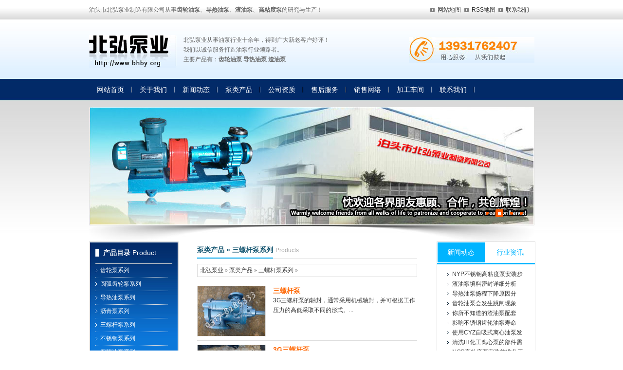

--- FILE ---
content_type: text/html
request_url: http://www.bhby.org/lgbxl/
body_size: 4282
content:
<!DOCTYPE html PUBLIC "-//W3C//DTD XHTML 1.0 Transitional//EN" "http://www.w3.org/TR/xhtml1/DTD/xhtml1-transitional.dtd">
<html xmlns="http://www.w3.org/1999/xhtml">
<head>
<meta http-equiv="Content-Type" content="text/html; charset=utf-8" />
<title>三螺杆泵,3G螺杆泵,保温三螺杆泵_泊头市北弘泵业制造有限公司</title>
<meta name="keywords" content="三螺杆泵,3G螺杆泵,保温三螺杆泵" />
<meta name="description" content="三螺杆泵,3G螺杆泵,保温三螺杆泵,我们专业生产,三螺杆泵价格优惠." />
<link href="/templets/style/css.css" rel="stylesheet" media="screen" type="text/css" />
</head>
<body>
<div class="head">
<ul class="top bk"><ol>泊头市北弘泵业制造有限公司从事<b>齿轮油泵</b>、<b>导热油泵</b>、<b>渣油泵</b>、<b>高粘度泵</b>的研究与生产！</ol><li><a href="/data/sitemap.html">网站地图</a><a href="/data/rssmap.html">RSS地图</a><a href="/contact.html">联系我们</a></li></ul>
<ul class="logo bk"><ol class="logo1"><a href="http://www.bhby.org">泊头市北弘泵业制造有限公司</a></ol><li>北弘泵业从事油泵行业十余年，得到广大新老客户好评！<br />
我们以诚信服务打造油泵行业领路者。<br />
主要产品有：<b>齿轮油泵</b> <b>导热油泵</b> <b>渣油泵</b></li></ul>
<ul class="webdh bk"><h2><a href='/' title="网站首页">网站首页</a></h2><h2><a href='/about.html'  rel='dropmenu1' title="关于我们">关于我们</a></h2><h2><a href='/news/index.html'  rel='dropmenu2' title="新闻动态">新闻动态</a></h2><h2><a href='/html/index.html'  rel='dropmenu3' title="泵类产品">泵类产品</a></h2><h2><a href='/gosizizhi.html'  title="公司资质">公司资质</a></h2><h2><a href='/service.html'  title="售后服务">售后服务</a></h2><h2><a href='/sales.html'  title="销售网络">销售网络</a></h2><h2><a href='/chejian.html'  title="加工车间">加工车间</a></h2><h2><a href='/contact.html'  title="联系我们">联系我们</a></h2></ul>
</div>
<div class="flash">
    <li class="banner">
      <div class="actives">
        <div class="tab" id="tab">
          <div class="hide" id="tab0"><img src="/images/img0.jpg"></div>
          <div class="hide" id="tab1"><img src="/images/img1.jpg"></div>
          <div class="hide" id="tab2"><img src="/images/img2.jpg"></div>
          <div class="show" id="tab3"><img src="/images/img3.jpg"></div>
        </div>
        <div class="tab_btns" id="tab_btns"><a href="#"> </a><a href="#"> </a><a href="#"> </a><a href="#" class="on"> </a></div>
      </div>
    </li>
</div>
<p class="flasha"></p>
<div class="bk content">
<div id="contentl">
<ul class="cpdh"><dl><ol><b>产品目录</b> Product</ol><li>
<h3><a href='/clbxl/' title="齿轮泵系列"> 齿轮泵系列</a></h3>

<h3><a href='/yhbxl/' title="圆弧齿轮泵系列"> 圆弧齿轮泵系列</a></h3>

<h3><a href='/gwybxl/' title="导热油泵系列"> 导热油泵系列</a></h3>

<h3><a href='/liqingbeng/' title="沥青泵系列"> 沥青泵系列</a></h3>

<h3><a href='/lgbxl/' title="三螺杆泵系列"> 三螺杆泵系列</a></h3>

<h3><a href='/bxgbxl/' title="不锈钢泵系列"> 不锈钢泵系列</a></h3>

<h3><a href='/lcb/' title="罗茨油泵系列"> 罗茨油泵系列</a></h3>

<h3><a href='/zzbxl/' title="高粘度泵系列"> 高粘度泵系列</a></h3>

<h3><a href='/lxbxl/' title="离心泵系列"> 离心泵系列</a></h3>

<h3><a href='/bwbxl/' title="保温泵系列"> 保温泵系列</a></h3>

<h3><a href='/cybxl/' title="稠油泵系列"> 稠油泵系列</a></h3>

<h3><a href='/ypb/' title="YPB滑片泵"> YPB滑片泵</a></h3>

<h3><a href='/html/zyb/' title="渣油泵系列"> 渣油泵系列</a></h3>
</li></dl></ul>
<div class="cjnews"><ul><ol class="bt"><b>北弘产品</b>Hot Products</ol><li>
<a href="/zzbxl/307.html" title="内环式高粘度泵">内环式高粘度泵</a>
<a href="/yhbxl/lhclb.html" title="YCB圆弧齿轮泵">YCB圆弧齿轮泵</a>
<a href="/liqingbeng/yhlqb.html" title="圆弧保温沥青泵">圆弧保温沥青泵</a>
<a href="/clbxl/kcb.html" title="KCB齿轮泵">KCB齿轮泵</a>
<a href="/zzbxl/303.html" title="NYP高粘度泵">NYP高粘度泵</a>

</li></ul></div>
<div class="cjnews"><ul><ol class="bt"><b>油泵产品</b>Recommended</ol><li>
<a href="/clbxl/zyb.html" title="ZYB硬齿面渣油泵">ZYB硬齿面渣油泵</a>
<a href="/gwybxl/ry.html" title="RY风冷式热油泵">RY风冷式热油泵</a>
<a href="/gwybxl/rydryb.html" title="RY导热油泵">RY导热油泵</a>
<a href="/lgbxl/3g.html" title="3G三螺杆泵">3G三螺杆泵</a>
<a href="/bxgbxl/yhb.html" title="不锈钢圆弧齿轮泵">不锈钢圆弧齿轮泵</a>

</li></ul></div>
</div>
<div id="contentn">
<span class="nbt"><b>泵类产品 » 三螺杆泵系列</b>Products</span>
<span class="dqwz"><a href='http://www.bhby.org/'>北弘泵业</a> » <a href='/html/index.html'>泵类产品</a> » <a href='/lgbxl/index.html'>三螺杆泵系列</a> » </span>
<div id="nr-cp">
<ul><a href='/lgbxl/lgb.html'><img src='/uploads/allimg/130507/2-13050H100510-L.jpg' title='三螺杆泵'/></a>
<dd><a href="/lgbxl/lgb.html" class="title">三螺杆泵</a></dd>
<dl>3G三螺杆泵的轴封，通常采用机械轴封，并可根据工作压力的高低采取不同的形式。...</dl>
</ul><ul><a href='/lgbxl/3g.html'><img src='/uploads/allimg/130507/2-13050H234450-L.jpg' title='<b>3G三螺杆泵</b>'/></a>
<dd><a href="/lgbxl/3g.html" class="title"><b>3G三螺杆泵</b></a></dd>
<dl>3G三螺杆泵用来输送温度≦150℃，粘度3-760cst,不含固体颗粒，无腐蚀性，具有润滑性能的介质。...</dl>
</ul><ul><a href='/lgbxl/3lgb.html'><img src='/uploads/allimg/130507/2-13050H043240-L.jpg' title='小流量三螺杆泵'/></a>
<dd><a href="/lgbxl/3lgb.html" class="title">小流量三螺杆泵</a></dd>
<dl>为小流量三螺杆泵,电机及管路系统的安全,中等流量以上的螺杆泵均带有安全阀,当压力超过安全阀的设定压力时,高压油将回...</dl>
</ul><ul><a href='/lgbxl/ls.html'><img src='/uploads/allimg/130507/2-13050H116380-L.jpg' title='立式三螺杆泵'/></a>
<dd><a href="/lgbxl/ls.html" class="title">立式三螺杆泵</a></dd>
<dl>立式螺杆泵具有运转平稳，噪音低，寿命长，效率高的特点。温度：环境温度为50℃，使用温度80℃。轴封：3GCL型立式螺杆泵...</dl>
</ul><ul><a href='/lgbxl/3gbw.html'><img src='/uploads/allimg/130507/2-13050H126260-L.jpg' title='3GBW保温三螺杆泵'/></a>
<dd><a href="/lgbxl/3gbw.html" class="title">3GBW保温三螺杆泵</a></dd>
<dl>保温三螺杆泵是转子式容积泵,它是利用螺杆啮合原理,依靠旋转的螺杆在泵套内相互啮合,把被输送的介质封闭在啮合腔内,沿...</dl>
</ul>
<div id="page"><li>共1页5条记录</li>
</div>
</div>
</div>
<div id="contenty">
<div class="hynews"><ul><li id="one1" onMouseOver="setTab('one',1,2)"  class="hover">新闻动态</li><li id="one2" onMouseOver="setTab('one',2,2)" >行业资讯</li></ul>
<p id="hf_one_1" class="hover">
<a href='/xinwen/1090.html' title="NYP不锈钢高粘度泵安装步骤顺序">NYP不锈钢高粘度泵安装步</a>
<a href='/wenzhang/1089.html' title="渣油泵填料密封详细分析">渣油泵填料密封详细分析</a>
<a href='/wenti/1088.html' title="导热油泵扬程下降原因分析？">导热油泵扬程下降原因分</a>
<a href='/zhishi/1087.html' title="齿轮油泵会发生跳闸现象？">齿轮油泵会发生跳闸现象</a>
<a href='/dongtai/1086.html' title="你所不知道的渣油泵配套齿轮加工流程？">你所不知道的渣油泵配套</a>
<a href='/dongtai/1085.html' title="影响不锈钢齿轮油泵寿命的原因有哪些">影响不锈钢齿轮油泵寿命</a>
<a href='/dongtai/1084.html' title="使用CYZ自吸式离心油泵发生气蚀怎么解决">使用CYZ自吸式离心油泵发</a>
<a href='/xinwen/1083.html' title="清洗IH化工离心泵的部件需要注意什么?">清洗IH化工离心泵的部件需</a>
<a href='/dongtai/1082.html' title="NCB高粘度泵安装前准备工作">NCB高粘度泵安装前准备工</a>
<a href='/xinwen/1081.html' title="内啮合高粘度泵特点及工作原理">内啮合高粘度泵特点及工</a>

<span><a href="/news.html">更多资讯</a></span></p>
<p id="hf_one_2" style="display:none">
<a href='/xinwen/1090.html' title="NYP不锈钢高粘度泵安装步骤顺序">NYP不锈钢高粘度泵安装步</a>
<a href='/xinwen/1083.html' title="清洗IH化工离心泵的部件需要注意什么?">清洗IH化工离心泵的部件需</a>
<a href='/xinwen/1081.html' title="内啮合高粘度泵特点及工作原理">内啮合高粘度泵特点及工</a>
<a href='/xinwen/1080.html' title="如何正确的使用渣油泵以及延长使用寿命">如何正确的使用渣油泵以</a>
<a href='/xinwen/1079.html' title="RY导热油泵安装条件">RY导热油泵安装条件</a>
<a href='/xinwen/1075.html' title="KCB齿轮油泵多功能使用">KCB齿轮油泵多功能使用</a>
<a href='/xinwen/1070.html' title="齿轮油泵机械密封使用寿命">齿轮油泵机械密封使用寿</a>
<a href='/xinwen/1069.html' title="渣油泵抽油不良状况的修行排除">渣油泵抽油不良状况的修</a>
<a href='/xinwen/1066.html' title="磁力齿轮油泵可以空转吗">磁力齿轮油泵可以空转吗</a>
<a href='/xinwen/1065.html' title="运行中的磁力渣油泵突然停电怎么办?">运行中的磁力渣油泵突然</a>

<span ><a href="/hynews/">更多资讯</a></span></p>
</div>
<ul class="nlx">
  <b>13931762407</b><br />
<p>0317-8356252<br />
75709797@qq.com</p>
</ul>
</div>
</div>
<div class="foot bk">
<ul class="footlm"><a href='/' title="网站首页">网站首页</a>
 | <a href='/about.html'  rel='dropmenu1' title="关于我们">关于我们</a> | <a href='/news/index.html'  rel='dropmenu2' title="新闻动态">新闻动态</a> | <a href='/html/index.html'  rel='dropmenu3' title="泵类产品">泵类产品</a> | <a href='/gosizizhi.html'  title="公司资质">公司资质</a> | <a href='/service.html'  title="售后服务">售后服务</a> | <a href='/sales.html'  title="销售网络">销售网络</a> | <a href='/chejian.html'  title="加工车间">加工车间</a> | <a href='/contact.html'  title="联系我们">联系我们</a></ul>
<ul class="link">
  北弘产品：齿轮油泵　导热油泵　ZYB渣油泵　罗茨油泵
</ul>
<ul class="footlx"><ol>地址：河北省泊头市洼里王镇左桥村 电话：0317-8285333手机：13931762407　<br />
Copyright © 2012-2022 bhby.org. 泊头市北弘泵业制造有限公司 版权所有</ol><li><!--<a target="_blank" href="http://wpa.qq.com/msgrd?v=3&uin=125854791&site=qq&menu=yes"><img border="0" src="http://wpa.qq.com/pa?p=2:125854791:44" alt="点击这里给我发消息" title="点击这里给我发消息"></a>--></li></ul></div>

<SCRIPT LANGUAGE="JavaScript" src=http://float2006.tq.cn/floatcard?adminid=8997914&sort=0 ></SCRIPT>
</body>
</html>
<script src="/images/flash.js"></script>
<script src="/images/pc.js"></script>
<script>
//banner
var g_startTime = new Date(), g_timePoints= new Array(4);

$(window).load(function(){
	g_timePoints[0]=new Date()-g_startTime;
	speed_log(7815,1,g_timePoints);
    index_fun();
	jQuery.ajaxSetup({cache:true});
	jQuery.getScript('/images/ping.js',function(){if(typeof(pgvMain) == 'function'){pgvMain();}});		
	jQuery.ajaxSetup({cache:false});
})
//标签
function setTab(name,cursel,n){
for(i=1;i<=n;i++){
  var menu=document.getElementById(name+i);
  var con=document.getElementById("hf_"+name+"_"+i);
  menu.className=i==cursel?"hover":"";
  con.style.display=i==cursel?"block":"none";
}
}
</script>

--- FILE ---
content_type: text/css
request_url: http://www.bhby.org/templets/style/css.css
body_size: 6184
content:
@charset "utf-8";
/* CSS Document */
* {
	padding:0;
	margin:0;
}
body, td, th {
	font-size: 12px;
	color: #666666;
	font-family: Arial, Helvetica, sans-serif;
	line-height: 20px;
}
body {
	background-image: url(/images/i_02.jpg);
	background-repeat: repeat-x;
}
ul, ol, li {
	list-style-image: none;
	list-style-type: none;
	float: left;
}
img {
	border:0;
}
.bk{
	clear: both;
	float: none;
	margin-right: auto;
	margin-left: auto;
}
#xx-cpnr table,#nr-jj table{
	width:100%;
	bordercolordark:#fff;
	background-color: #ccc;
}
#xx-cpnr tr,#nr-jj tr{
	background-color: #fff;
}
#xx-cpnr td,#nr-jj td{
	text-align: center;
	width: 5%;
}
.head{
	width: 100%; 
	height: auto;
}
.top{
	height: 40px;
	width: 915px;
	line-height: 40px;
}
.top ol{
	clear: left;
	float: left;
	height: 40px;
	width: 701px;
}
.top li{
	clear: none;
	float: left;
	height: 40px;
	width: 214px;
}
.top ol a{
	color: #333333;
	text-decoration: none;
}
.top li a{
	color: #333333;
	text-decoration: none;
	background-image: url(/images/i_04.jpg);
	background-repeat: no-repeat;
	background-position: left center;
	width: 70px;
	line-height: 40px;
	clear: none;
	float: left;
	height: 40px;
	text-indent: 15px;
}
.top a:hover{
	color: #FF6600;
}
.logo{
	height: 90px;
	width: 915px;
	margin-top: 32px;
}
.logo1{
	height: 67px;
	width: 179px;
	background-image: url(/images/i_08.jpg);
	background-repeat: no-repeat;
	background-position: center center;
	margin-right: 15px;
}
.logo1 h1,.logo1 a{
	font-size: 12px;
	font-weight: normal;
	text-decoration: none;
	clear: left;
	float: left;
	height: 67px;
	width: 179px;
	text-indent: -5000px;
}
.logo1 h1 a{
	clear: left;
	float: left;
	height: 67px;
	width: 179px;
}
.logo li{
	line-height: 20px;
	background-image: url(/images/i_11.jpg);
	background-repeat: no-repeat;
	background-position: right center;
	clear: none;
	float: left;
	height: auto;
	width: 721px;
}
.logo li a{
	color: #333333;
	text-decoration: none;
}
.logo li a:hover{
	color: #FF6600;
}
.webdh{
	height: 44px;
	width: 915px;

}
.webdh h2{
	font-weight: normal;
	color: #333333;
	text-decoration: none;
	clear: none;
	float: left;
	line-height: 44px;
}
.webdh a{
	clear: none;
	float: left;
	height: 44px;
	width: 88px;
	font-size: 14px;
	line-height: 44px;
	color: #FFFFFF;
	text-decoration: none;
	background-image: url(/images/dh.jpg);
	background-repeat: no-repeat;
	background-position: right center;
	text-align: center;
}
.webdh a:hover{
	text-decoration: underline;
}
.flash{
	clear: both;
	float: none;
	height: 244px;
	width: 915px;
	margin-right: auto;
	margin-left: auto;
	margin-top: 13px;
}.banner{
	clear: left;
	float: left;
	height: 244px;
	width: 915px;
}
.actives {
	overflow:hidden;
	height: 244px;
	width: 915px;
	position:relative;
	display: inherit;
	clear: both;
	float: none;
	margin-right: auto;
	margin-left: auto;
	background-color: #FFFFFF;
}
.actives .tab {
	overflow:hidden;
	height: 244px;
	width: 915px;
	color:#333
}
.actives .tab .lb {
	overflow:hidden;
	height: 244px;
	width: 915px;
	position:relative
}
.actives .tab img {
	height: 244px;
	width: 915px;
}

.actives .tab_btns {
	z-index:1;
	bottom:13px;
	position:absolute;
	right:10px;
}
.actives .tab_btns a {
	background:url(/images/tab_btns.gif) no-repeat;
	float:left;
	width:10px;
	text-decoration:none;
	padding-right:10px
}
.actives .tab_btns a.on {
	background:url(/images/tab_btns_on.gif) no-repeat;
	float:left;
	width:20px;
	text-decoration:none
}
.hide {
	display:none
}
.flasha{
	background-image: url(/images/i_18.jpg);
	background-repeat: no-repeat;
	background-position: center top;
	clear: both;
	float: none;
	height: 33px;
	width: 915px;
	margin-right: auto;
	margin-left: auto;
}
.webnr{
	height: auto;
	width: 915px;
}
.webnrl{
	clear: left;
	float: left;
	height: auto;
	width: 216px;
}
.icpdh{
	clear: left;
	float: left;
	height: auto;
	width: 212px;
	padding: 1px;
	border: 1px solid #dddddd;
}
.icpdh dl{
	background-image: url(/images/i_22.jpg);
	background-repeat: repeat-x;
	background-position: left top;
	clear: left;
	float: left;
	height: auto;
	width: 212px;
	background-color: #0c78da;
}
.icpdh dl ol{
	clear: both;
	float: none;
	height: 43px;
	width: 176px;
	margin-right: auto;
	margin-left: auto;
	border-bottom-width: 1px;
	border-bottom-style: solid;
	border-bottom-color: #CCCCCC;
	background-image: url(/images/cpi.jpg);
	background-repeat: no-repeat;
	background-position: left center;
	color: #FFFFFF;
	font-size: 14px;
	line-height: 43px;
	text-indent:16px;
}
.icpdh dl li{
	font-size: 14px;
	font-weight: normal;
	color: #FFFFFF;
	clear: both;
	float: none;
	height: auto;
	width: 175px;
	margin-right: auto;
	margin-left: auto;
}
.icpdh dl li h3{
	font-size: 12px;
	color: #FFFFFF;
	font-weight: normal;
	clear: left;
	float: left;
	height: 27px;
	width: 160px;
	border-bottom-width: 1px;
	border-bottom-style: dashed;
	border-bottom-color: #dddddd;
}
.icpdh dl li a{
	color: #FFFFFF;
	text-decoration: none;
	height: 27px;
	line-height: 27px;
	background-image: url(/images/ico.png);
	background-repeat: no-repeat;
	background-position: left center;
	padding-left: 10px;
	width: 165px;
}
.ilx{
	background-image: url(/images/i_31.jpg);
	background-repeat: no-repeat;
	background-position: left top;
	clear: left;
	float: left;
	height: 84px;
	width: 216px;
	margin-top: 28px;
	padding-top: 57px;
}
.ilx b{
	font-size: 30px;
	color: #ff7000;
	line-height: 42px;
}
.ilx p{
	clear: left;
	float: left;
	height: auto;
	width: 191px;
	padding-left: 25px;
	line-height: 23px;
}
.nlx{
	background-image: url(/images/i_31.jpg);
	background-repeat: no-repeat;
	background-position: left top;
	clear: left;
	float: left;
	height: 84px;
	width: 201px;
	margin-top: 28px;
	padding-top: 57px;
}
.nlx b{
	font-size: 30px;
	color: #ff7000;
	line-height: 42px;
}
.nlx p{
	clear: left;
	float: left;
	height: auto;
	width: 191px;
	padding-left: 25px;
	line-height: 23px;
}
.search{
	clear: left;
	float: left;
	height: 139px;
	width: 212px;
	margin-top: 13px;
	padding-left: 4px;
	background-image: url(/images/i_36.jpg);
	background-repeat: no-repeat;
	background-position: left top;
}
.search form{
	clear: left;
	float: left;
	margin-top: 76px;
}
#btss{
	border: 1px solid #dddddd;
	line-height: 20px;
	height: 20px;
	padding-left: 2px;
	color: #999999;
}
.gjss{
	margin-top: 8px;
	height: 31px;
	clear: left;
	float: left;
	width: 87px;
}
.webnrr{
	height: auto;
	width: 674px;
	clear: right;
	float: right;
	margin-left: 23px;
}
.inews{
	clear: left;
	float: left;
	height: 189px;
	width: 471px;
}
.inews ul{
	clear: left;
	float: left;
	height: auto;
	width: 448px;
}
.inews ul ol{
	width: 448px;
	background-image: url(/images/bj_02.jpg);
	background-repeat: repeat-x;
	background-position: left top;
	font-size: 14px;
	line-height: 32px;
	clear: left;
	float: left;
	height: 32px;
}
.inews ul ol span{
	height: 32px;
	background-color: #d3d3d3;
	clear: none;
	float: left;
	width: 105px;
	text-align: center;
	margin-right: 2px;
}
.inews ul ol span.hover{
	background-color: #FFFFFF;
	border-top-width: 1px;
	border-right-width: 1px;
	border-left-width: 1px;
	border-top-style: solid;
	border-right-style: solid;
	border-left-style: solid;
	border-top-color: #d3d3d3;
	border-right-color: #d3d3d3;
	border-left-color: #d3d3d3;
}
.inewsnr{
	clear: left;
	float: left;
	height: auto;
	width: 448px;
	margin-top: 10px;
}
.inewsnr dt{
	line-height: 44px;
	clear: left;
	float: left;
	height: 44px;
	width: 448px;
}
.inewsnr dt a{
	font-size: 14px;
	color: #00acfe;
	text-decoration: none;
	font-weight: bold;
}
.inewsnr dt a:hover{
	text-decoration: underline;
}
.inewsnr dl{
	line-height: 18px;
	clear: left;
	float: left;
	height: auto;
	width: 448px;
}
.inewsnr p{
	line-height: 18px;
	clear: left;
	float: left;
	height: auto;
	width: 448px;
	margin-top: 10px;
	border-top-width: 1px;
	border-top-style: solid;
	border-top-color: #dddddd;
	padding-top: 10px;
}
.inewsnr p a{
	font-size: 12px;
	color: #333333;
	text-decoration: none;
}
.inewsnr p a:hover{
color: #00acfe;
	text-decoration: underline;
}
.icprm{
	clear: right;
	float: right;
	height: 155px;
	width: 200px;
	border: 1px solid #dddddd;
}
.ilb{
	clear: left;
	float: left;
	height: 37px;
	width: 676px;
	background-color: #0c78db;
}
.ilb a{
	line-height: 37px;
	color: #FFFFFF;
	text-decoration: none;
	clear: none;
	float: left;
	height: 37px;
	width: 83px;
	text-align: center;
	font-size: 12px;
}
.ilb a:hover,.ilb .hover{
	background-color: #022a67;
}
.inewslb{
	clear: left;
	float: left;
	height: 91px;
	width: 676px;
	border-top-width: 1px;
	border-top-style: solid;
	border-top-color: #dddddd;	padding-top: 18px;
}
.inewslb a{
	clear: none;
	float: left;
	height: auto;
	width: 225px;
	color: #333333;
	text-decoration: none;
	background-image: url(/images/i_23.jpg);
	background-repeat: no-repeat;
	background-position: left center;
	text-indent: 20px;
}
.inewslb a:hover{
	color: #FF3300;
}
.cpzs{
	clear: left;
	float: left;
	height: auto;
	width: 673px;
	margin-top: 10px;
}
.cpzs ul ol{
	clear: left;
	float: left;
	height: 43px;
	width: 673px;
	font-size: 14px;
	line-height: 43px;
	border-bottom-width: 1px;
	border-bottom-style: solid;
	border-bottom-color: #dddddd;
}
.cpzst b{
	clear: left;
	float: left;
	margin-right: 10px;
}
.cpzs span{
	clear: left;
	float: left;
	width: 496px;
}
.cpzs p{
	clear: none;
	float: left;
	font-size: 12px;
	margin-left: 8px;
}
.cpzs p.hover{
	color: #00acfe;
}
.icpzsnr{
	clear: left;
	float: left;
	width: 673px;
}
.icpzsnr img{
	clear: left;
	float: left;
	height: 122px;
	width: 154px;
	border: 1px solid #dddddd;
}
.icpzsnr a{
	text-align: left;
	clear: none;
	float: left;
	height: auto;
	width: 154px;
	padding-left: 11px;
	margin-top: 8px;
	color: #333333;
	text-decoration: none;
}
.icpzsnr a:hover{
	text-decoration: underline;
}
.inewsx{
	clear: left;
	float: left;
	height: 184px;
	width: 675px;
	margin-top: 15px;
}
.inewsx dl{
	padding: 1px;
	clear: left;
	float: left;
	height: 180px;
	width: 324px;
	border: 1px solid #dddddd;
	margin-right:18px;
}
.inewsx ul{
	padding: 1px;
	clear: none;
	float: left;
	height: 180px;
	width: 324px;
	border: 1px solid #dddddd;
}
.inewsx ol{
	clear: both;
	float: none;
	height: 37px;
	width: 314px;
	margin-right: auto;
	margin-left: auto;
	background-color: #0c78db;
	line-height: 37px;
	color: #FFFFFF;
	padding-left: 10px;
}
.inewsx ol p{
	clear: left;
	float: left;
	height: 37px;
	width: 270px;
}
.imore{
	margin-top: 15px;
	height: 7px;
	width: 34px;
	clear: none;
	float: left;
}
.inewsx li{
	clear: both;
	float: none;
	width: 314px;
	margin-right: auto;
	margin-left: auto;
	padding-top: 6px;
	height: auto;
	padding-bottom: 6px;
}
.inewsx li a{
	color: #333333;
	text-decoration: none;
	background-image: url(/images/i_46.jpg);
	background-repeat: no-repeat;
	background-position: 10px center;
	clear: left;
	float: left;
	height: 22px;
	width: 314px;
	text-indent: 25px;
	font-weight:normal;
}
.foot{
	height: 208px;
	width: auto;
	background-image: url(/images/i_26.jpg);
	background-repeat: repeat-x;
	background-position: left 15px;
	clear: both;
	float: none;
	margin-right: auto;
	margin-left: auto;
	padding-top: 15px;
}
.footlm{
	line-height: 40px;
	clear: both;
	float: none;
	height: 40px;
	width: 915px;
	margin-right: auto;
	margin-left: auto;
	color: #FFFFFF;
}
.footlm a{
	color: #FFFFFF;
	text-decoration: none;
}
.foot a:hover{
	text-decoration: underline;
}
.link{
	clear: both;
	float: none;
	height: 43px;
	width: 915px;
	margin-right: auto;
	margin-left: auto;
	color: #333333;
	text-decoration: none;
	line-height: 43px;
}
.link a{
	color: #333333;
	text-decoration: none;
}
.footlx{
	clear: both;
	float: none;
	height: 125px;
	width: 702px;
	margin-right: auto;
	margin-left: auto;
	background-image: url(/images/i_54.jpg);
	background-repeat: no-repeat;
	background-position: left center;
	padding-left: 203px;
}
.footlx ol{
	width: 434px;
}
.footlx ol{
	margin-top: 32px;
}
.footlx li{
	margin-top: 45px;
}

.content{
	width: 915px;
	height: auto;
}
#contentl{
	clear: left;
	float: left;
}
#contentc{
	clear: none;
	float: left;
	width: 505px;
}
#contentn{
	clear: none;
	float: left;
	width: 432px;
	margin-left: 38px;
}
#contentn-cpxx{
	clear: none;
	float: left;
	width: 669px;
	margin-left: 38px;
}
#contenty1{
	clear: none;
	float: left;
	width: 201px;
	height: auto;
	margin-left: 38px;
}
#contenty{
	float: right;
	width: 201px;
	height: auto;
	margin-left: 10px;
/*	border:#FF0000 solid 1px;*/
}
.cpdh{
	clear: left;
	float: left;
	height: auto;
	width: 180px;
	padding: 1px;
	border: 1px solid #dddddd;
}
.cpdh dl{
	background-image: url(/images/i_22.jpg);
	background-repeat: repeat-x;
	background-position: left top;
	clear: left;
	float: left;
	height: auto;
	width: 180px;
	background-color: #0c78da;
}
.cpdh dl ol{
	clear: both;
	float: none;
	height: 43px;
	width: 158px;
	margin-right: auto;
	margin-left: auto;
	border-bottom-width: 1px;
	border-bottom-style: solid;
	border-bottom-color: #CCCCCC;
	background-image: url(/images/cpi.jpg);
	background-repeat: no-repeat;
	background-position: left center;
	color: #FFFFFF;
	font-size: 14px;
	line-height: 43px;
	text-indent:16px;
}
.cpdh dl li{
	font-size: 14px;
	font-weight: normal;
	color: #FFFFFF;
	clear: both;
	float: none;
	height: auto;
	width: 158px;
	margin-right: auto;
	margin-left: auto;
}
.cpdh dl li h3{
	font-size: 12px;
	color: #FFFFFF;
	font-weight: normal;
	clear: left;
	float: left;
	height: 27px;
	width: 148px;
	border-bottom-width: 1px;
	border-bottom-style: dotted;
	border-bottom-color: #dddddd;
}
.cpdh dl li a{
	color: #FFFFFF;
	text-decoration: none;
	height: 27px;
	line-height: 27px;
	background-image: url(/images/ico.png);
	background-repeat: no-repeat;
	background-position: left center;
	padding-left: 10px;
	width: 148px;
}
.cjnews{
	float: left;
	height: auto;
	width: 162px;
	clear: left;
	line-height: 35px;
	padding-left: 10px;
	margin-top: 10px;
}
.bt{
	color: #a5a5a5;
	border-bottom-width: 1px;
	border-bottom-style: solid;
	border-bottom-color: #dddddd;
	width: 174px;

}
.bt b{
	font-size: 14px;
	color: #145570;
	margin-right: 5px;
	border-bottom-width: 2px;
	border-bottom-style: solid;
	border-bottom-color: #00b4ff;
	line-height: 35px;
	padding-bottom: 8px;
}
.nbt{
	color: #a5a5a5;
	border-bottom-width: 1px;
	border-bottom-style: solid;
	border-bottom-color: #dddddd;
	width: 452px;
	clear: left;
	float: left;
}
.nbt-cpxx{
	color: #a5a5a5;
	border-bottom-width: 1px;
	border-bottom-style: solid;
	border-bottom-color: #dddddd;
	width: 669px;
	clear: left;
	float: left;
}
.nbt b,.nbt-cpxx b{
	font-size: 14px;
	color: #145570;
	margin-right: 5px;
	border-bottom-width: 2px;
	border-bottom-style: solid;
	border-bottom-color: #00b4ff;
	line-height: 35px;
	padding-bottom: 8px;
}
.cjnews li{
	line-height: 20px;
	margin-top: 8px;
}
.cjnews li a{
	line-height: 20px;
	background-image: url(/images/i_27.jpg);
	background-repeat: no-repeat;
	background-position: left center;
	clear: left;
	float: left;
	text-decoration: none;
	color: #333333;
	height: auto;
	width: 166px;
	padding-left: 8px;
}
.cjnews li a:hover{
	color: #00b4ff;}
.about{
	float: left;
	height: 204px;
	width: 505px;
	background-image: url(/images/a_12.jpg);
	background-repeat: repeat-x;
	background-position: left top;overflow: hidden;
}
.about ul{
	margin: 0px;
	padding: 0px;
}
.about ol{
	line-height: 46px;
	background-image: url(/images/a_11.jpg);
	clear: left;
	float: left;
	height: 46px;
	width: 505px;
	background-repeat: no-repeat;
	background-position: left top;
	text-align: right;
}
.about li{
	clear: none;
	float: left;
	height: auto;
	width: 464px;
	margin-top: 8px;
	padding-left: 41px;
	
}
.about a{
	color: #333333;
	text-decoration: none;
}
.about a:hover{
	color: #00b4ff;
}
.hynews{
	clear: none;
	float: left;
	height: 308px;
	width: 201px;
	border: 1px solid #dddddd;
	font-weight:normal;
}
.hynews ul{
	clear: left;
	float: left;
	height: auto;
	width: 201px;
	border-bottom-width: 3px;
	border-bottom-style: solid;
	border-bottom-color: #00b4ff;
		font-weight:normal;

}
.hynews li{border: 1px solid #FFFFFF;
	clear: none;
	float: left;
	width: 100px;
	font-size: 14px;
	line-height: 41px;
	color: #00b4ff;
	text-align: center;
	font-weight:normal;
}
.hynews ul li.hover{
clear: none;
	float: left;
	width: 97px;
	font-size: 14px;
	line-height: 41px;
   font-weight:normal;
	text-align: center;
	color: #FFFFFF;
	background-color: #00b4ff;
	
}
.hynews p{
	clear: both;
	float: none;
	height: auto;
	width: 159px;
	margin-right: auto;
	margin-left: auto;
	padding-bottom: 8px;
	padding-top: 10px;
}
.hynews p a{
	background-image: url(/images/i_27.jpg);
	background-repeat: no-repeat;
	background-position: left center;
	clear: left;
	float: left;
	height: auto;
	width: 149px;
	padding-left: 10px;
	color: #333333;
	text-decoration: none;
}
.hynews p a:hover,#rmcp ul li a:hover{
	color: #00b4ff;
}
.hynews span a{
	background-image: none;
	margin-top: 10px;
}
#rmcp{
	background-image: url(/images/a_20.jpg);
	background-repeat: no-repeat;
	background-position: 38px top;
	float: left;
	height:auto;
	width: 505px;
	display: inherit;
	clear: left;
}
#rmcp ul{
	clear: right;
	float: right;
}
#rmcp ul ol{
	clear: right;
	float: right;
	border: 1px solid #dddddd;
	width: 465px;
	line-height: 36px;
	height: 36px;
	margin-top: 123px;
}
#rmcp ul ol a{
	color: #333333;
	text-decoration: none;
	float: left;
	width: 77px;
	text-align: center;
}
#rmcp ul ol a:hover,#rmcp ul ol .hover{
	color: #ff6600;
	text-decoration: none;
}
#rmcp ul li{
	clear: right;
	float: right;
	border: 1px solid #dddddd;
	width: 445px;
	line-height: 20px;
	height: auto;
	margin-top: 15px;
	padding: 10px;
}
#rmcp ul li b{
	color: #00b4ff;
}
#rmcp ul li a{
	color: #333333;
	text-decoration: none;
	margin-right: 4px;
}
.cp{

	clear: none;
	float: right;
	height: auto;
	width: 466px;
	background-image: url(/images/a_32.jpg);
	background-repeat: repeat-x;
	background-position: left top;
	margin-top: 10px;
	margin-bottom: 20px;
}
.cp1{
	background-image: url(/images/a_31.jpg);
	background-repeat: no-repeat;
	background-position: left top;
	line-height: 33px;
	text-align: right;
	width: 425px;
	padding-left: 41px;
}
.cp dd{
	clear: none;
	float: right;
	height: auto;
	width: 60px;
}
.cp ul dd.hover{
	color: #FF6600;
}
.cp2{
	clear: left;
	float: left;
	height: auto;
	width: 465px;
}
.cp2 img{
	clear: left;
	float: left;
	height: 77px;
	width: 94px;
	border: 1px solid #dddddd;
	margin-top: 10px;
	margin-right: 5px;
}
.cp2 li,.cp2 li p{
	clear: none;
	float: left;
	height: auto;
	width: 125px;
	text-align: left;
}
.cp2 li{	margin-top: 10px;}
.cp2 li a{
	font-weight: bold;
	color: #FF6600;
	text-decoration: none;
	clear: left;
	float: left;
	width: 125px;
}
.cp2 p a{
	font-weight: normal;
	color: #00b4ff;
	text-decoration: none;
	clear: none;
	float: left;
	height: auto;
	width: auto;
	margin-right: 5px;
}
.cp2 li a:hover,.cp2 p a:hover{
	text-decoration: underline;
}
.lx{
	background-image: url(/images/a_23.jpg);
	background-repeat: no-repeat;
	background-position: right top;
	clear: none;
	float: left;
	height: 144px;
	width: 201px;
	margin-top: 20px;
	color: #a8a8a8;
	line-height: 22px;
}
.lx ul{
	padding-top: 98px;
	padding-left: 30px;
}
.isearch{
	background-image: url(/images/search_01.jpg);
	background-repeat: no-repeat;
	background-position: left 20px;
	;
	width: 201px;
	clear: none;
	float: left;
}
.isearch ul{
	clear: left;
	float: left;
	width: 201px;
}
.isearch form{
	margin-top: 90px;
}
#btss{
	border: 1px solid #dddddd;
	line-height: 20px;
	height: 20px;
	padding-left: 2px;
	clear: left;
	float: left;
	width: 120px;
	margin-right: 5px;
}
#btss1{
	clear: none;
	float: left;
}
.isearch img{
	height: 41px;
	clear: left;
	float: left;
}
.hong{
	color: #FF0000;
	text-decoration: underline;
}
.hong:hover{
	color: #FF0000;
	text-decoration: none;
}

.dqwz{
	line-height: 25px;
	font-weight: normal;
	clear: left;
	float: left;
	width: 440px;
	border: 1px solid #dddddd;
	padding-right: 5px;
	padding-left: 5px;
	font-family: "Times New Roman", Times, serif;
	margin-top: 10px;
}
.dqwz-cpxx{
	line-height: 25px;
	font-weight: normal;
	clear: left;
	float: left;
	width: 659px;
	border: 1px solid #dddddd;
	padding-right: 5px;
	padding-left: 5px;
	font-family: "Times New Roman", Times, serif;
	margin-top: 10px;
}
.dqwz a,.dqwz-cpxx a{
	color: #333333;
	text-decoration: none;
}
.dqwz a:hover,.dqwz-cpxx a:hover{
	color: #FF6000;
	text-decoration: underline;
}
/*产品列表页*/
#nr-cp {
	height: auto;
	width: 452px;
	float: left;
	line-height: 20px;
	margin-top: 10px;
	padding-bottom: 10px;
}
#nr-cp ul {
	float: left;
	height: 112px;
	width: 452px;
	border-bottom-width: 1px;
	border-bottom-style: solid;
	border-bottom-color: #ddd;
	margin-top: 8px;
}
#nr-cp ul img {
	clear: left;
	float: left;
	height: 102px;
	width: 139px;
	margin-right: 15px;
	border: 1px solid #ddd;
}
#nr-cp ul dd {
	font-size: 14px;
	font-weight: bold;
	color: #F60;
	width: 292px;
	float: left;
	height: auto;
}
#nr-cp ul dd a {
	color: #F60;
	font-size: 14px;
	font-weight: bold;
	text-decoration: none;
}
#nr-cp ul dd a:hover {
	color: #FF6000;
	text-decoration: underline;
}
#nr-cp ul dl, #nr-cp ul dt {
	height: auto;
	width: 292px;
	clear: none;
	float: left;
	font-size: 12px;
	font-weight: normal;
	color: #333;
}
#nr-cp ul dt {
	color:#39F;
}
#nr-cp ul dt a {
	color: #39F;
	font-size: 12px;
	text-decoration: none;
}
#nr-cp ul dt a:hover {
	color: #39F;
	text-decoration: underline;
}
/*分页*/
#page {
	float: left;
	width: 510px;
	margin-top: 10px;
	line-height: 0px;
}
#page li{
	display: inline;
	clear: none;
	float: left;
	height: auto;
	width: auto;
	margin-right: 2px;
	border: 1px solid #ddd;
	padding-top: 2px;
	padding-right: 6px;
	padding-bottom: 2px;
	padding-left: 6px;
	line-height: 20px;
}
.thisclass {
	display: inline;
	clear: none;
	float: left;
	height: auto;
	width: auto;
	margin-right: 2px;
	border: 1px solid #ddd;
	padding-top: 2px;
	padding-right: 6px;
	padding-bottom: 2px;
	padding-left: 6px;
	color: #FFFFFF;
	line-height: 20px;
	background-color: #00b4ff;
}
#page a{
	color: #333333;
	text-decoration: none;
}
#page a:hover {
	color: #00b4ff;
	text-decoration: underline;
}
/*新闻列表页*/
#nr-news{
	height: auto;
	width:452px;
	float: left;
	line-height: 20px;
	padding-bottom: 10px;
}
#nr-news ul {
	float: left;
	width: 432px;
	border-bottom-width: 1px;
	border-bottom-style: solid;
	border-bottom-color: #ddd;
	margin-top: 8px;
	padding-right: 9px;
	padding-left: 9px;
	padding-bottom: 5px;
	border: 1px solid #dddddd;
}
#nr-news ul:hover{
	background-color: #eeeeee;
}
#nr-news ul dd {
	font-size: 14px;
	font-weight: bold;
	color: #F60;
	width:432px;
	float: left;
	height: auto;
}
#nr-news ul dd a {
	color: #333333;
	font-size: 14px;
	font-weight: bold;
	text-decoration: none;
	line-height: 30px;
}
#nr-news ul dd a:hover {
	color: #333333;
	text-decoration: underline;
}
#nr-news ul dl,#nr-news ul dt {
	height: auto;
	width:432px;
	clear: none;
	float: left;
	font-size: 12px;
	font-weight: normal;
	color: #333;
}
#nr-news ul dt {
	color:#39F;
}
#nr-news ul dt a {
	color: #39F;
	font-size: 12px;
	text-decoration: none;
}
#nr-news ul dt a:hover {
	color: #39F;
	text-decoration: underline;
}
/*企业信息页*/
#nr-jj{
	height: auto;
	width: 452px;
	float: left;
	line-height: 20px;
	padding-bottom: 10px;
	margin-top: 10px;
}
#nr-jj a{
	color: #333333;
	font-weight: bold;
	text-decoration: none;
}
#nr-jj a:hover{
	color: #333333;
	text-decoration: underline;
}
/*新闻详细页*/
#xx-news{
	height: auto;
	width: 452px;
	float: left;
	line-height: 20px;
	padding-bottom: 10px;
	margin-top: 10px;
}
#xx-news ol{
	font-size: 12px;
	line-height: 30px;
	font-weight: normal;
	clear: left;
	float: left;
	width: 452px;
	border-bottom-width: 1px;
	border-bottom-style: solid;
	border-bottom-color: #dddddd;
	color: #999999;
}
#xx-news ol h1{
	font-size: 14px;
	border-bottom-width: 1px;
	border-bottom-style: solid;
	border-bottom-color: #dddddd;
	color: #333333;
}
#xx-news dd{
	clear: left;
	float: left;
	width: 452px;
	margin-top: 10px;
}
#xx-news dd a{
	font-weight: bold;
	color: #333333;
	text-decoration: none;
}
#xx-news dd a:hover{
	text-decoration: underline;
}
.nr-tag{
	line-height: 25px;
	font-weight: normal;
	clear: left;
	float: left;
	width: 440px;
	border: 1px solid #dddddd;
	padding-right: 5px;
	padding-left: 5px;
	margin-top: 10px;
}
.nr-tag a{
	color: #00b4ff;
	text-decoration: none;
	padding-right: 5px;
	padding-left: 5px;
}
.nr-tag a:hover {
	color: #00b4ff;
	text-decoration: underline;
}
.spage{
	color: #999999;
	clear: left;
	float: left;
	width: 452px;
	line-height: 25px;
	margin-top: 10px;
}
.xpage{color: #999999;
	clear: left;
	float: left;
	width: 452px;
	line-height: 25px;
}
.spage a,.xpage a{
	color: #999999;
	text-decoration: none;
}
.spage a:hover,.xpage a:hover{
	color: #999999;
	text-decoration: underline;
}
/*产品详细页*/
#xx-cp{
	clear: left;
	float: left;
	width: 230px;
	height:170px;
	margin-top: 10px;
	margin-right: 20px;
}
.xx-cp-ndh{
	clear: none;
	float: left;
	height: 172px;
	width: 410px;
	background-image: url(/images/ndh.jpg);
	background-repeat: no-repeat;
	background-position: left top;
	margin-top: 10px;
}
#xx-cp img{
	clear: left;
	float: left;
	margin-right: 15px;
	border: 1px solid #dddddd;
}
#xx-cp ol{
	clear: left;
	float: left;
	width: 245px;
}
#xx-cp li{
	width: 250px;
	clear: none;
	float: left;
}
#xx-cp span{
	clear: none;
	float: left;
}
.zxzx{
	background-image: url(/images/cpxx_02.jpg);
	background-repeat: no-repeat;
	background-position: 15px center;
	height: 70px;
	width: 190px;
	font-size: 24px;
	color: #FF6600;
	font-weight: bold;
	line-height: 70px;
	padding-left: 60px;
	border: 1px solid #dddddd;
	margin-top: 10px;
}
.zxdd{
	background-image: url(/images/cpxx_01.jpg);
	background-repeat: no-repeat;
	background-position: 15px center;
	height: 70px;
	width: 190px;
	font-size: 24px;
	color: #FF6600;
	font-weight: bold;
	line-height: 70px;
	padding-left: 60px;
	border: 1px solid #dddddd;
	margin-top: 10px;
}
.hynews-cpxx{
	clear: none;
	float: left;
	height: 170px;
	width: 668px;
	border: 1px solid #dddddd;
	margin-top: 10px;
}
.hynews-cpxx ul{
	clear: left;
	float: left;
	height: auto;
	width: 668px;
	border-bottom-width: 3px;
	border-bottom-style: solid;
	border-bottom-color: #00b4ff;
}
.hynews-cpxx li{border: 1px solid #FFFFFF;
	clear: none;
	float: left;
	width: 100px;
	font-size: 14px;
	line-height: 41px;
	color: #00b4ff;
	font-weight: bold;
	text-align: center;
}
.hynews-cpxx ul li.hover{
	clear: none;
	float: left;
	width: 97px;
	font-size: 14px;
	line-height: 41px;
	font-weight: bold;
	text-align: center;
	color: #FFFFFF;
	background-color: #00b4ff;
}
.hynews-cpxx p{
	clear: both;
	float: none;
	height: auto;
	width: 653px;
	margin-right: auto;
	margin-left: auto;
	padding-bottom: 8px;
	padding-left: 4px;
}
.hynews-cpxx p img{
	height: 52px;
	width: 70px;
	border: 1px solid #dddddd;
	margin-right: 4px;
	margin-top: 5px;
}
.hynews-cpxx p .img a{
	clear: none;
	float: left;
	height: 52px;
	width: 70px;
}
.news{
	margin-top: 10px;
}
.news a{
	background-image: url(/images/i_27.jpg);
	background-repeat: no-repeat;
	background-position: left center;
	clear: none;
	float: left;
	height: auto;
	width: 130px;
	padding-left: 10px;
	color: #333333;
	text-decoration: none;
	margin-right: 20px;
}
.hynews-cpxx p a:hover{
	color: #00b4ff;
}
#xx-cpnr{
	height: auto;
	width: 668px;
	float: left;
	line-height: 20px;
	padding-bottom: 10px;
	margin-top: 10px;
}
#xx-cpnr ol{
	font-size: 12px;
	line-height: 30px;
	font-weight: normal;
	clear: left;
	float: left;
	width: 668px;
	border-bottom-width: 1px;
	border-bottom-style: solid;
	border-bottom-color: #dddddd;
	color: #999999;
}
#xx-cpnr ol h1{
	font-size: 14px;
	border-bottom-width: 1px;
	border-bottom-style: solid;
	border-bottom-color: #dddddd;
	color: #333333;
}
#xx-cpnr dd{
	clear: left;
	float: left;
	width: 668px;
	margin-top: 10px;
}
#xx-cpnr dd a{
	font-weight: bold;
	color: #333333;
	text-decoration: none;
}
#xx-cpnr dd a:hover{
	text-decoration: underline;
}
.nr-tag-cp{
	line-height: 25px;
	font-weight: normal;
	clear: left;
	float: left;
	width: 658px;
	border: 1px solid #dddddd;
	padding-right: 5px;
	padding-left: 5px;
	margin-top: 10px;
}
.nr-tag-cp a{
	color: #00b4ff;
	text-decoration: none;
	padding-right: 5px;
	padding-left: 5px;
}
.nr-tag-cp a:hover {
	color: #00b4ff;
	text-decoration: underline;
}
/*产品图片放大*/
.MagicZoomBigImageCont {
	border:			1px solid #dddddd;
}
.MagicZoomHeader {
	color:			#333333;
	text-align:     center !important;
	background-color: #eeeeee;
	font-family: Tahoma, Verdana, Arial, sans-serif;
	font-size: 14px;
	line-height: 20px;
	height: 20px;
}
.MagicZoomLoading {
	text-align:		center;
	background: 	#ffffff;
	color:			#444;
	border: 		1px solid #ccc;
	opacity:		0.8;
	padding:		3px 3px 3px 3px;
	display: 		none;
}
.MagicZoomLoading img {
	padding-top:	3px !important;
}
#goodsInfo_img a.MagicZoom{
	cursor:crosshair;
}
/*tag列表页*/
.tag{
	width: 952px;
}
.tag-z{
	float: left;
	width: 713px;
/*	border:#FF0000 solid 1px;
	border-right-width: 1px;
	border-right-style: solid;
	border-right-color: #dddddd;*/
}
.tag-bt{
	color: #a5a5a5;
	border-bottom-width: 1px;
	border-bottom-style: solid;
	border-bottom-color: #dddddd;
	width: 713px;
	clear: left;
	float: left;
}
.tag-bt b{
	font-size: 14px;
	color: #145570;
	margin-right: 5px;
	border-bottom-width: 2px;
	border-bottom-style: solid;
	border-bottom-color: #00b4ff;
	line-height: 35px;
	padding-bottom: 8px;
}
.tagdqwz{
	line-height: 25px;
	font-weight: normal;
	clear: left;
	float: left;
	width: 690px;
	border: 1px solid #dddddd;
	padding-right: 5px;
	padding-left: 5px;
	font-family: "Times New Roman", Times, serif;
	margin-top: 10px;
}
.tagdqwz a{
	color: #333333;
	text-decoration: none;
}
.tagdqwz a:hover {
	color: #FF6000;
	text-decoration: underline;
}
#nr-tag {
	height: auto;
	width: 690px;
	float: left;
	line-height: 20px;
	margin-top: 10px;
	padding-bottom: 10px;
}
#nr-tag ul {
	float: left;
	height: 112px;
	width: 690px;
	border-bottom-width: 1px;
	border-bottom-style: solid;
	border-bottom-color: #ddd;
	margin-top: 8px;
}
#nr-tag ul img {
	clear: left;
	float: left;
	height: 102px;
	width: 139px;
	margin-right: 15px;
	border: 1px solid #ddd;
}
#nr-tag ul dd {
	font-size: 14px;
	font-weight: bold;
	color: #F60;
	width: 530px;
	float: left;
	height: auto;
}
#nr-tag ul dd a {
	color: #F60;
	font-size: 14px;
	font-weight: bold;
	text-decoration: none;
}
#nr-tag ul dd a:hover {
	color: #FF6000;
	text-decoration: underline;
}
#nr-tag ul dl, #nr-tag ul dt {
	height: auto;
	width: 530px;
	clear: none;
	float: left;
	font-size: 12px;
	font-weight: normal;
	color: #999999;
}
#nr-tag ul dt {
	color:#333333;
}
#nr-tag ul dt a {
	color: #39F;
	font-size: 12px;
	text-decoration: none;
}
#nr-tag ul dt a:hover {
	color: #39F;
	text-decoration: underline;
}
/*地图页面*/
#sitemap{
	clear: both;
	float: none;
	height: auto;
	width: 950px;
	margin-right: auto;
	margin-left: auto;
	background-color: #FFFFFF;
	padding-bottom: 10px;
	border-top-width: 1px;
	border-right-width: 1px;
	border-left-width: 1px;
	border-top-style: solid;
	border-right-style: solid;
	border-left-style: solid;
	border-top-color: #dddddd;
	border-right-color: #dddddd;
	border-left-color: #dddddd;
}
#sitemap01{
	clear: both;
	float: none;
	height: auto;
	width: auto;
	margin-right: auto;
	margin-left: auto;

}
#sitemap01 h2{
	font-size: 14px;
	line-height: 30px;
	clear: left;
	float: left;
	width: 100px;
	margin-left: 20px;
	margin-top: 10px;
}
#sitemap01 span{
	clear: right;
	float: right;
	height: auto;
	width: auto;
	margin-right: 20px;
	margin-bottom: 10px;
	line-height: 30px;
	margin-top: 10px;
}
.sitemap02{
	clear: both;
	float: none;
	height: auto;
	width: 950px;
	margin-right: auto;
	margin-left: auto;
}
.sitemap02 h3{
	font-size: 14px;
	line-height: 30px;
	font-weight: normal;
	clear: both;
	float: none;
	height: 30px;
	width: 910px;
	background-color: #eeeeee;
	padding-left: 20px;
	margin-top: 1px;
	margin-right: auto;
	margin-bottom: 1px;
	margin-left: auto;
	border: 1px solid #dddddd;
}
.sitemap02 li{
	clear: none;
	float: left;
	height: 25px;
	width: auto;
	margin-top: 1px;
	margin-bottom: 1px;
	line-height: 25px;
	text-align: center;
	padding-right: 10px;
	padding-left: 10px;
	
}
#sitemap a {
	color: #333333;
	text-decoration: none;
}
#sitemap a:hover {
	color: #F60;
	text-decoration: underline;
}
/*TAG首页*/
.tagindex {
	clear: both;
	float: none;
	height: auto;
	overflow:hidden;
	width: 965px;
	margin-right: auto;
	margin-left: auto;
	background-color: #FFFFFF;
	border: 1px solid #dddddd;
	margin-bottom: 20px;
}
.tag-title {
	float: none;
	height: auto;
	width: 925px;
	clear: both;
	margin-right: auto;
	margin-left: auto;
	border-bottom-width: 1px;
	border-bottom-style: solid;
	border-bottom-color: #dddddd;
	margin-bottom: 15px;
}
.tag-title h2 {
	font-size: 14px;
	font-weight: bold;
	line-height: 50px;
}
.tags_list {
	float: none;
	height: auto;
	overflow:hidden;
	width: 925px;
	padding-bottom: 10px;
	clear: both;
	margin-right: auto;
	margin-left: auto;
}
.tags_list dd {
	margin-top: 10px;
	margin-bottom: 10px;
	clear: both;
	float: none;
	width: 915px;
	margin-right: auto;
	margin-left: auto;
}
.tags_list dt {
	text-indent: 5px;
	width: auto;
}
.lj {
	color: #333333;
	text-decoration: none;
}
.lj:visited {
	color: #333333;
	text-decoration: none;
}
.lj:hover {
	color: #F60;
	text-decoration: underline;
}
.lj:active {
	color: #333333;
	text-decoration: none;
}
.tbox {
	clear: both;
	float: none;
	height: auto;
	width: 925px;
	margin-top: 5px;
	margin-bottom: 5px;
	margin-right: auto;
	margin-left: auto;
}
#xx-cpnr table{
	width:100%;
	bordercolordark:#fff;
	background-color: #ccc;
}
#xx-cpnr tr{
	background-color: #fff;
}
#xx-cpnr td{
	text-align: center;
	width: 5%;
}


--- FILE ---
content_type: application/javascript
request_url: http://www.bhby.org/images/pc.js
body_size: 1275
content:
var speed_log=function(speedID,speedPageId,time){if(Math.random()>0.5){var imgSendTimePoint=new Image();var urlHead="http://isdspeed.qq.com/cgi-bin/r.cgi?flag1="+speedID+"&flag2=1&flag3="+speedPageId+"&flag4=0&flag5=0";for(var i=1;i<=time.length;i++){urlHead+="&"+i+"="+time[i-1];}
imgSendTimePoint.src=urlHead+"&_="+(+new Date());}};function setHome(){var browserName=navigator.userAgent.toLowerCase();if(/chrome/i.test(browserName)&&/webkit/i.test(browserName)&&/mozilla/i.test(browserName)){$('#home_page').text('腾讯软件中心');$('#home_page').attr('href','http://pc.qq.com');}else{var host=document.location.host;$('#home_page').click(function(){if(document.all){document.body.style.behavior='url(#default#homepage)';document.body.setHomePage('http://'+host);}else{if(window.netscape){try{netscape.security.PrivilegeManager.enablePrivilege("UniversalXPConnect");}catch(e){alert("该操作被浏览器拒绝，如果想启用该功能，请在地址栏内输入 about:config,然后将项 signed.applets.codebase_principal_support 值该为true");}}
var prefs=Components.classes['@mozilla.org/preferences-service;1'].getService(Components.interfaces.nsIPrefBranch);prefs.setCharPref('browser.startup.homepage','http://'+host);}});}}
function index_fun(){var t=5000,arrBtn=$('#tab_btns a'),len=arrBtn.length,intIni=Math.floor(len*Math.random());arrBtn.attr('class','');for(var i=len-1;i>=0;i--){$('#tab'+i).attr('class','hide');}
$('#tab'+intIni).attr('class','show');arrBtn.get(intIni).className='on';setInter=setInterval(funSetime=function(){intIni++;if(intIni>=len){intIni=0;};funSW(intIni);},t);var funSW=function(n){for(var i=len-1;i>=0;i--){arrBtn.get(i).className='';$('#tab'+i).attr('class','hide');}
arrBtn.get(n).className='on';$('#tab'+n+' img').fadeIn('fast');$('#tab'+n).attr('class','show');};arrBtn.each(function(i){$(this).data('i',i);$(this).mouseover(function(){clearInterval(setInter);funSW($(this).data('i'));}).click(function(){return false;}).focus(function(){this.blur();}).mouseout(function(){intIni=$(this).data('i');setInter=setInterval(funSetime=function(){intIni++;if(intIni>=len){intIni=0;};funSW(intIni);},t);});})}
window.onerror=ResumeError;function ResumeError(){return true;}
(function(){try{document.execCommand("BackgroundImageCache",false,true);}catch(err){}})();$().ready(function(){setHome();});


--- FILE ---
content_type: application/javascript
request_url: http://www.bhby.org/images/ping.js
body_size: 7220
content:
var pvCurDomain="";var pvCurUrl="";var pvCurParam="";var pvRefDomain="";var pvRefUrl="";var pvRealDomain="";var pvRefParam="";var pvRealDomainToSet="qq.com";var pvGifUrl="http://pingfore.";var pvHotUrl="http://pinghot.";var pvDoc=document;var pgvImage;var sendUrl;var pvSetupHot=1;var pvStartTime=0;var pvClickCount=0;var pgvExtParam="";var pgvReserved1Param="";function pgvCircleQueue(size){this.initialize(size);}pgvCircleQueue.prototype={initialize: function(size){this.list=[];this.capacity=size+1;this.head=0;this.tail=0;},push: function(e){if(e=="undefined"||e==""){return;}var pos=this.find(e);if(pos==-1){this.list[this.head]=e;this.head=(this.head+1)% this.capacity;if(this.head==this.tail){this.tail=(this.tail+1)% this.capacity;}}else{var next=(pos+1)% this.capacity;while(next!=this.head){this.list[pos]=this.list[next];pos=next;next=(next+1)% this.capacity;}this.list[pos]=e;}},join: function(spliter){if(this.head==this.tail){return new String();}var pos=this.tail;var str=new String(this.list[pos]);pos=(pos+1)% this.capacity;while(pos!=this.head){str+=spliter+new String(this.list[pos]);pos=(pos+1)% this.capacity;}return str;},size: function(){if(this.head>=this.tail){return this.head-this.tail;}else{return this.head-this.tail+this.capacity;}},set: function(str, spliter){var ar=str.split(spliter);var arlen=ar.length;for(var i=0; i<arlen;++i){this.push(ar[i]);}},find: function(str){var pos=this.tail;while(pos!=this.head){if(this.list[pos]==str){return pos;}else{pos=(pos+1)% this.capacity;}}return-1;}};if(window!=top){try{pvDoc=top.document;}catch(e){}}var pvLoc=pvDoc.location;var pvBody=pvDoc.body;var pvNone="-";var pvVersion="3.2";if(typeof(pvRepeatCount)=='undefined'){var pvRepeatCount=1;}function pgvGetParameter(name,src){if(name&&src){var r=new RegExp("(\\?|#|&)"+name+"=([^&^#]*)(#|&|$)");var m=src.match(r);return !m?"":m[2];}return "";}function pgvVoid(){return;}function pgvGetCookieByName(name){var a=pvDoc.cookie.match(new RegExp("(^|\\s)"+name+"([^;]*)(;|$)"));return a==null?pvNone:unescape(a[2]);}function pgvRealSetCookie(cookie_str){pvDoc.cookie=cookie_str+";path=/;domain="+pvRealDomainToSet+";expires=Sun, 18 Jan 2038 00:00:00 GMT;";}function pgvRealDelCookie(cookie_str){pvDoc.cookie=cookie_str+";path=/;domain="+pvRealDomainToSet+";expires=Sun, 18 Jan 1970 00:00:00 GMT;";}function pgvGetCookieSetDomain(){var aDot=new Array();var domainToSet, j=0;var pvRealDomainLen=pvRealDomain.length;for(var i=0; i<pvRealDomainLen; i++){if(pvRealDomain.charAt(i)=='.'){aDot[j]=i;j++;}}var pos=pvRealDomain.indexOf(".cn");var aDotLen=aDot.length;if(pos!=-1){aDotLen--;}if(aDotLen<1){domainToSet="qq.com";}else if(aDotLen==1){domainToSet=pvRealDomain;}else{domainToSet=pvRealDomain.substring(aDot[aDotLen-2]+1, pvRealDomain.length);}return domainToSet;}function pgvGetDomainByUrl(){var dm=pvDoc.domain;if(pgvVirtualDomain!=pvNone&&pgvVirtualDomain!=""){dm=pgvVirtualDomain;}else{var pos=pvDoc.URL.indexOf("://");if(pos!=-1){var strUrl=pvDoc.URL.substr(pos+3,pvDoc.URL.length-pos-3);var pos2=strUrl.indexOf("/");if(pos2!=-1){dm=strUrl.substr(0,pos2);}}}return dm;}function pgvGetCurrentUrl(){var url="";if(pgvVirtualURL!=pvNone&&pgvVirtualURL!=""){url=pgvVirtualURL;}else{url=escape(pvCurUrl);if(pvCurUrl==""&&pvLoc.pathname){pvCurUrl=url=escape(pvLoc.pathname);pvCurParam=escape(pvLoc.search.substr(1));}if(pgvSenseParam!=pvNone&&pgvSenseParam!=""){var value=pgvGetParameter(pgvSenseParam, pvDoc.URL);if(value!=pvNone&&value!=''){url+="_"+value;}}}return url;}function pgvGetDomainInfo(needtitle, hot){var dm="",url="",title="";dm=pvCurDomain;if(pvCurDomain==""){dm=pgvGetDomainByUrl();}pvRealDomain=pvCurDomain=dm;url=pgvGetCurrentUrl();title=pvNone;if(pgvVirtualTitle!=pvNone&&pgvVirtualTitle!=""){title=pgvVirtualTitle;}else if(pvDoc.title){title=pvDoc.title;}if(hot){dm+=".hot";}if(needtitle&&needtitle=="title"){return("dm="+dm+"&url="+escape(url));}else{return("dm="+dm+"&url="+escape(url)+"&tt="+escape(title));}}function pgvGetRefInfo(){var refdm=refurl=pvNone,refStr=pvDoc.referrer;if(pgvStatIframe){refStr=pgvGetCookieByName("pgvReferrer=");var newRef=pvDoc.URL;var paraPos=newRef.indexOf("?");if(paraPos!=-1)newRef=newRef.substr(0, paraPos);pgvSetSessionCookie("pgvReferrer", newRef);}var tagParamName="ADTAG";if(pgvTagParamName!=""&&pgvTagParamName!=pvNone){tagParamName=pgvTagParamName;}var adtag=pgvGetParameter(tagParamName,pvDoc.URL);if(adtag!=pvNone&&adtag!=""){refdm="ADTAG";refurl=adtag;}var pos=refStr.indexOf("://");if(pos!=-1&&refdm==pvNone){var refStr2=refStr.substr(pos+3,refStr.length);refdm=refStr2;var pos=refStr2.indexOf("/");if(pos!=-1){refdm=refStr2.substr(0,pos);var refStr3=refStr2.substr(pos,refStr2.length);refurl=refStr3;pos=refStr3.indexOf("?");if(pos!=-1){pvRefParam=escape(refStr3.substr(pos+1));var dmReg2=new RegExp("^(.*)(\\?.*)$");var dmMatch2=refStr3.match(dmReg2);if(dmMatch2){refurl=dmMatch2[1];}}pos=refurl.indexOf("#");if(pos!=-1){var urlReg=new RegExp("^(.*)(\\#.*)$");var urlMatch=refurl.match(urlReg);if(urlMatch){refurl=urlMatch[1];}}}}if(pvRefDomain!="")refdm=pvRefDomain;if(pvRefUrl!="")refurl=pvRefUrl;pvRealReferInfo=refdm;pvRefDomain=refdm;pvRefUrl=escape(refurl);return("&rdm="+refdm+"&rurl="+escape(refurl));}function pgvGetUserInfo(){try{if(!navigator.cookieEnabled)return "&pvid=NoCookie";}catch(e){return "&pvid=NoCookie";}var pvid=pgvGetCookieByName("pgv_pvid=");pgvSetPvidCookies(pvid);return "&pvid="+pvid;}function pgvSetPvidCookies(pvid){var pvidtmp=pvid;if(pvid==pvNone){var curDate=new Date();var curMs=curDate.getUTCMilliseconds();pvidtmp=(Math.round(Math.abs(Math.random()-1)* 2147483647)* curMs)% 10000000000;}pvRealDomainToSet=pgvGetCookieSetDomain();pgvRealSetCookie("pgv_pvid="+pvidtmp);}function pgvGetMainEnvInfo(){var ret="";try{var scr=scl=lang=flash=cpuc=pf=ce=tz=pvNone,java=0;var n=navigator;if(self.screen){scr=screen.width+"x"+screen.height;scl=screen.colorDepth+"-bit";}if(n.language){lang=n.language.toLowerCase();}else if(n.browserLanguage){lang=n.browserLanguage.toLowerCase();}java=n.javaEnabled()?1:0;cpuc=n.cpuClass;pf=n.platform;var now=new Date();tz=now.getTimezoneOffset()/60;ret="&scr="+scr+"&scl="+scl+"&lang="+lang+"&java="+java+"&cc="+cpuc+"&pf="+pf+"&tz="+tz;}catch(e){}finally{return ret;}}function pgvGetExtendEnvInfo(){var ret="";try{ret+="&flash="+pgvFlashInfo();var currentUrl=pvLoc.href;var isHp="N";if(pvBody.addBehavior&&pvBody.isHomePage){pvBody.addBehavior("#default#homePage");isHp=pvBody.isHomePage(currentUrl)?"Y":"N";}if(isHp=="Y")ret+="&hp=Y";var connectType=pvNone;if(pvBody.addBehavior){pvBody.addBehavior("#default#clientCaps");var connectType=pvBody.connectionType;}ret+="&ct="+connectType;}catch(e){}finally{return ret;}}function pgvGetEnvInfo(){return(pgvGetMainEnvInfo()+pgvGetExtendEnvInfo());}function pgvFlashInfo(){var f=pvNone,n=navigator;try{var nplugins=n.plugins;var npluginsLen=nplugins.length;if(nplugins&&npluginsLen){for(var i=0; i<npluginsLen; i++){if(nplugins[i].name.indexOf('Shockwave Flash')!=-1){f=nplugins[i].description.split('Shockwave Flash ')[1];break;}}}else if(window.ActiveXObject){for(var i=10;i>=2;i--){try{var fl=eval("new ActiveXObject('ShockwaveFlash.ShockwaveFlash."+i+"');");if(fl){f=i+'.0';break;}}catch(e){}}}}catch(e){}return f;}function pgvSendInfo(_url){pgvImage=new Image(1,1);pgvImage.src=_url;}function pgvGenImageUrl(){var Url=pgvGetDomainInfo();    Url+=pgvGetRefInfo();Url+=pgvGetUserInfo();Url+=pgvGetEnvInfo();Url+="&vs="+pvVersion;Url=pvGifUrl+pgvGetCookieSetDomain()+"/pingd?"+Url;return Url;}function pgvGetCstm(){var dm=pvDoc.domain;if(pvCurDomain!=""){dm=pvCurDomain;}return "&cstm="+dm.replace(/\./g,"_")+"_"+pvCSTM;}var pvSpecialGifUrl="http://219.133.51.97/pingd?";var pvRealReferInfo=pvNone;var pvCSTM="";function getNavVer(){var verArr=navigator.appVersion.match('MSIE(.*?);');if(verArr){return verArr[1];}else{return 6.0;}}function initGlobalVariable(pgv_bhv_value){if(pgv_bhv_value){if(pgv_bhv_value.statIframe){pgvStatIframe=pgv_bhv_value.statIframe;pgvInitStatIframe(pgv_bhv_value.statIframe);}if(pgv_bhv_value.senseParam){pgvSenseParam=pgv_bhv_value.senseParam;}if(pgv_bhv_value.tagParamName){pgvTagParamName=pgv_bhv_value.tagParamName;}if(pgv_bhv_value.virtualURL){pgvVirtualURL=pgv_bhv_value.virtualURL;}if(pgv_bhv_value.virtualDomain){pgvVirtualDomain=pgv_bhv_value.virtualDomain;}if(pgv_bhv_value.virtualTitle){pgvVirtualTitle=escape(pgv_bhv_value.virtualTitle);}if(pgv_bhv_value.sessionSpan){pgvSessionSpan=pgv_bhv_value.sessionSpan;}if(pgv_bhv_value.originalReferer){pgvOriginalReferer=pgv_bhv_value.originalReferer;}if(pgv_bhv_value.extParam){pgvExtParam=pgv_bhv_value.extParam;}if(pgv_bhv_value.reserved1Param){pgvReserved1Param=pgv_bhv_value.reserved1Param;}}}function pgvMain(pgv_bhv_type, pgv_bhv_value){try{var dt=new Date(); var beginTime=dt.getTime();initGlobalVariable(pgv_bhv_value);if(pvRepeatCount==1){pvRepeatCount=2;}else{return;}pgvInitSessionCookie();var Url=pgvGenImageUrl();if(pvCSTM&&pvCSTM!=""){Url+=pgvGetCstm();}if(pgv_bhv_type&&pgv_bhv_type=="return_url"){return Url;}pgvSetSsIdCookie();Url+=pgvPathTrace(pgv_bhv_type, pgv_bhv_value);pgvFlushSessionCookies();if(pgvOriginalReferer!=""){Url+="&or="+pgvOriginalReferer;}tracert();Url+=pgvGetColumn();Url+='&arg='+escape(pvCurParam);Url+='&rarg='+escape(pvRefParam);dt=new Date();var endTime=dt.getTime();if(pgvExtParam==""){Url+='&ext='+escape((endTime-beginTime));}else{Url+='&ext='+escape(pgvExtParam+'|'+(endTime-beginTime));}Url+='&reserved1='+escape(pgvReserved1Param);Url+="&hurlcn=F"+pgvGetCookieByName("pgv_pvid=");Url+="&rand="+Math.round(Math.random()*100000);pgvSendInfo(Url);}catch(e){var v=ScriptEngineMajorVersion()+"."+ScriptEngineMinorVersion();var Url=pvSpecialGifUrl+"err="+escape(e.message)+"&jsv="+v+"&url="+escape(pvDoc.URL);Url+="&rand="+Math.round(Math.random()*100000);pgvSendInfo(Url);}}function pgvGetColumn(){var ret="&column=";if(typeof(vsPgvCol)!='undefined'&&vsPgvCol!=""){ret+=vsPgvCol;}return ret;}function trimUin(uin){var value=pvNone;if(uin!=pvNone){uin=uin.replace(new RegExp("[^0-9]","gm"), "");value=uin.replace(new RegExp("^0+","gm"), "");if(value=="")value=pvNone;}return value;}function pgvGetNewRand(){var uin=trimUin(pgvGetCookieByName("uin_cookie="));var auin=trimUin(pgvGetCookieByName("adid="));var uuin=trimUin(pgvGetCookieByName("uin="));var cuin=trimUin(pgvGetCookieByName("clientuin="));var puin=trimUin(pgvGetCookieByName("pt2gguin="));var zuin=trimUin(pgvGetCookieByName("zzpaneluin="));var ouin=trimUin(pgvGetCookieByName("o_cookie="));var ruin=pgvGetCookieByName("pgv_pvid=");if(ouin.length>13){pgvRealSetCookie("o_cookie=");}if(uin!=pvNone){pgvRealSetCookie("o_cookie="+uin);return "&nrnd="+uin;}if(auin!=pvNone){pgvRealSetCookie("o_cookie="+auin);return "&nrnd="+auin;}if(uuin!=pvNone){pgvRealSetCookie("o_cookie="+uuin);return "&nrnd="+uuin;}if(cuin!=pvNone){pgvRealSetCookie("o_cookie="+cuin);return "&nrnd="+cuin;}if(puin!=pvNone){pgvRealSetCookie("o_cookie="+puin);return "&nrnd="+puin;}if(zuin!=pvNone){pgvRealSetCookie("o_cookie="+zuin);return "&nrnd="+zuin;}if(ouin!=pvNone)return "&nrnd="+ouin;if(ruin!=pvNone)return "&nrnd="+"F"+ruin;return "&nrnd=-";}function pgvGetTopic(){var ret="&subject=";if(typeof(pvCSTM)!='undefined'&&pvCSTM!=""){ret+=pvCSTM;}return ret;}function hotClick(){if(document.addEventListener)document.addEventListener("click", clickEvent, false);else if(document.attachEvent)document.attachEvent("onclick", clickEvent);if(window.addEventListener)window.addEventListener("onbeforeunload", staybounce, false);else if(window.attachEvent)window.attachEvent("onbeforeunload", staybounce);}function getScrollXY(){return document.body.scrollTop?{x:document.body.scrollLeft,y:document.body.scrollTop}:{x:document.documentElement.scrollLeft,y:document.documentElement.scrollTop};}function clickEvent(ev){ev=ev||window.event;var x=ev.clientX+getScrollXY().x-document.getElementsByTagName("body")[0].offsetLeft;var y=ev.clientY+getScrollXY().y-document.getElementsByTagName("body")[0].offsetTop;if(x<0||y<0)return;try{var f=1;if(typeof(ev.srcElement)!='undefined'&&ev.srcElement=='[object]'&&(typeof(ev.srcElement.parentElement)!='undefined'&&ev.srcElement.parentElement=='[object]')){f=0;}pvClickCount+=f;var s=new Image(1,1);s.src="http://trace.qq.com:80/collect?pj=8888&url="+escape(location.href)+"&w="+screen.width+"&x="+x+"&y="+y+"&v="+f+"&u="+trimUin(pgvGetCookieByName("o_cookie"));delete s;}catch(e){}}function tracert(){var icache=pgvGetCookieByName("uin_cookie=");var slevel=pvRealDomain.split('.');var regdomain=pvRealDomain;if(slevel.length>=3&&slevel[slevel.length-2]=="qq"){regdomain=slevel[slevel.length-3];}if(!(/(^qzone$)|(^cache$)|(^ossweb-img$)|(^ring$)|(^im$)|(^fo$)|(^shuqian$)|(^photo$)|(^pet$)|(^r2$)|(^bar$)|(^client$)|(^music$)|(^pay$)|(^sg$)|(^vip$)|(^show$)|(^qqtang$)|(^safe$)|(^service$)|(^love$)|(^mail$)|(^qqgamecdnimg$)|(^netbar$)|(^dnf$)|(^qqgame$)|(^mgp$)|(^magic$)|(^city$)|(^1314$)|(^wb$)|(^qun$)|(^aq$)|(^17roco$)|(^minigame$)|(^cf$)|(^zg$)|(^pc$)|(^shurufa$)|(^live$)|(\.3366\.com$)/.test(regdomain))){sendUrl=new Image(1,1);var loc=escape(window.location.href);var pgv_ref=pvRefDomain;if(pvRefDomain=="-"){var a=pvLoc.href.match(new RegExp('[\?&#](((pgv_ref)|(ref)|(ptlang))=[^&#]+)(#|&|$)'));if(a)pgv_ref=a[1]==null?"":escape(a[1]);}var b=pvLoc.href.match(new RegExp('[\?&#](pref=[^&#]+)(&|#|$)'));if(b)pgv_ref=b[1]==null?"":escape(b[1]);urlstr='pj=1990&dm='+pvRealDomain+'&url='+(pvCurUrl=='-'?'':escape(pvCurUrl))+'&arg='+escape(pvCurParam)+'&rdm='+(pgv_ref=='-'?'':pgv_ref)+'&rurl='+(pvRefUrl=='-'?'':escape(pvRefUrl))+'&rarg='+escape(pvRefParam)+'&icache='+icache+'&uv='+'&nu='+'&ol='+'&loc='+loc+pgvGetColumn()+pgvGetTopic()+pgvGetNewRand()+'&rnd='+Math.round(Math.random()*100000);sendUrl.src='http://trace.qq.com:80/collect?'+urlstr;var ouin=trimUin(pgvGetCookieByName("o_cookie="));if(pvSetupHot==1&&ouin!=pvNone&&ouin%10==3&&!/\/a\//.test(location.href)){hotClick();var dt=new Date(); pvStartTime=dt.getTime();}}}function staybounce(){dt=new Date(); var ems=dt.getTime();var s=new Image(1,1);s.src="http://trace.qq.com:80/collect?pj=8887&url="+escape(location.href)+"&t="+parseInt((ems-pvStartTime)/1000)+"&v="+pvClickCount+"&u="+trimUin(pgvGetCookieByName("o_cookie"));delete s;}var pgvStatIframe=false;var pgvSenseParam=pvNone;var pgvTagParamName=pvNone;var pgvVirtualURL=pvNone;var pgvVirtualDomain=pvNone;var pgvVirtualTitle=pvNone;var pgvSessionSpan=0;var pgvOriginalReferer="";function pgvInitStatIframe(statIframe){if(statIframe&&statIframe==true){pvDoc=document;pvLoc=pvDoc.location;pvBody=pvDoc.body;}else{pvDoc=document;if(window!=top){try{pvDoc=top.document;}catch(e){};}pvLoc=pvDoc.location;pvBody=pvDoc.body;}}var pvSCA=null;var pvSCK=null;var pvSCO=null;function pgvInitSessionCookie(){pvSCA=new Array();pvSCK=new Array();pvSCO=new Object();var start=pvDoc.cookie.indexOf("pgv_info=");if(start==-1){return;}start+=9;var end=pvDoc.cookie.indexOf(";", start);if(end==-1){end=pvDoc.cookie.length;}var value=unescape(pvDoc.cookie.substring(start, end));var arr=value.split('&');var arrlen=arr.length;for(var i=0; i<arrlen; i++){var arr2=arr[i].split('=');pvSCO[arr2[0]]=arr2[1];var isExist=false;var pvSckLen=pvSCK.length;for(var j=0; j<pvSckLen; j++){if(arr2[0]==pvSCK[j]){isExist=true;break;}}if(!isExist){pvSCK.push(arr2[0]);}}}function pgvSetSessionCookie(key, value){pvSCO[key]=value;var isExist=false;var pvSckLen=pvSCK.length;for(var i=0; i<pvSckLen; i++){if(key==pvSCK[i]){isExist=true;break;}}if(!isExist){pvSCK.push(key);}}function pgvGetSessionCookie(key){return typeof(pvSCO[key])=="undefined"?pvNone:pvSCO[key];}function pgvFlushSessionCookies(){if(pgvSessionSpan&&pgvSessionSpan!=0){var expires=new Date();expires.setTime(expires.getTime()+(pgvSessionSpan*60*1000));}var pvSckLen=pvSCK.length;for(var i=0; i<pvSckLen; i++){pvSCA.push(pvSCK[i]+"="+pvSCO[pvSCK[i]]);}var pvCookies="";var pvScaLen=pvSCA.length;for(var i=0; i<pvScaLen; i++){pvCookies+=pvSCA[i];if(i!=pvScaLen-1){pvCookies+="&";}}var cookie2Set="pgv_info="+pvCookies;if(expires){cookie2Set+="; expires="+expires.toGMTString();}cookie2Set+="; path=/; domain="+pgvGetCookieSetDomain()+";";pvDoc.cookie=cookie2Set;}function pgvSetSsIdCookie(){var ssid=pgvGetSessionCookie("ssid");if(ssid==pvNone){var curDate=new Date();var curMs=curDate.getUTCMilliseconds();ssid="s"+(Math.round(Math.random()* 2147483647)*curMs)%10000000000;}pgvSetSessionCookie("ssid", ssid);return ssid;}function pgvPathTrace(pgv_bhv_type, pgv_bhv_value){var Url="";if(pgv_bhv_type!="pathtrace"){return Url;}if(pgv_bhv_value){if(pgv_bhv_value.pathStart){var oldpathtag=pgvGetCookieByName("SPATHTAG=");var pathtag="";var qlen=1;var queue;if(pgv_bhv_value.spQueueLen!=null){qlen=Math.max(1, pgv_bhv_value.spQueueLen);}queue=new pgvCircleQueue(qlen);if(oldpathtag=="-"){oldpathtag="";}queue.set(oldpathtag, "!");if(oldpathtag==""||oldpathtag==pvNone||oldpathtag==pvNone+pvNone||typeof(pgv_bhv_value.override)=="undefined"||pgv_bhv_value.override==true){var rptSpt=true;if(pvRefDomain=="ADTAG"){pathtag=pvRefUrl;}else if(pgv_bhv_value.useRefUrl){if(pgv_bhv_value.careSameDomainRef||pvCurDomain!=pvRefDomain){pathtag=pvRefDomain+pvRefUrl;}else{rptSpt=false;}}if(rptSpt){if(pathtag==""||pathtag==pvNone||pathtag==pvNone+pvNone){pathtag="NONE_REF";}/*if(pgv_bhv_value.spreadPathTag){pathtag=pgv_bhv_value.spreadPathTag+"|"+pathtag;}*/pathtag=pvCurDomain+pvCurUrl+"|"+pathtag;if(pathtag!=null&&pathtag!=""&&pathtag!=pvNone){var newtag;queue.push(pathtag);newtag=queue.join("!");pgvSetSessionCookie("SPATHTAG", newtag);Url+="&spt="+pathtag;}}}}if(pgv_bhv_value.keyPathTag&&pgv_bhv_value.nodeIndex){var keyPathTag=pvNone;var nodeIndex=pvNone;var nodeName=pvNone;keyPathTag=pgv_bhv_value.keyPathTag;nodeIndex=pgv_bhv_value.nodeIndex;var keyPaths=keyPathTag.split('|');if(pgv_bhv_value.nodeName){nodeName=pgv_bhv_value.nodeName;}else{nodeName=escape(pgvGetCurrentUrl());if(keyPaths.length>1){var curUrl=nodeName;for(var i=1; i<keyPaths.length; i++){nodeName+='|'+curUrl;}}}var nodeNames=nodeName.split('|');Url+="&kpt="+keyPathTag+"&ni="+nodeIndex+"&nn="+nodeName;pgvSetSessionCookie("KEYPATHTAG", keyPathTag);}if(pgv_bhv_value.endPath){Url+="&ep=true";}}return Url;}function pgvWatchClick(params){try{initGlobalVariable(params);var srcElement=window.event.srcElement;if(srcElement.tagName=="A"||srcElement.tagName=="IMG"||srcElement.tagName=="INPUT"||srcElement.tagName=="BUTTON"||srcElement.tagName=="SELECT"){var hottag="";switch(srcElement.tagName){case "A": hottag="<A href="+srcElement.href+">"+srcElement.innerHTML+"</a>"; break;case "IMG" : hottag="<IMG src="+srcElement.src+">"; break;case "INPUT" : hottag="<INPUT type="+srcElement.type+" value="+srcElement.value+">"; break;case "BUTTON" : hottag="<BUTTON>"+srcElement.innerText+"</BUTTON>"; break;case "SELECT" : hottag="SELECT"; break;}var pos=pgvGetElementPos(srcElement);if(params&&params.coordinateId){var coordinatePos=pgvGetElementPos(document.getElementById(params.coordinateId));pos.x-=coordinatePos.x;}var url=pgvGetDomainInfo("", true);url+="&hottag="+escape(hottag);url+="&hotx="+pos.x;url+="&hoty="+pos.y;url+="&rand="+Math.round(Math.random()*100000);url=pvHotUrl+pgvGetCookieSetDomain()+"/pingd?"+url;pgvSendInfo(url);}}catch(e){}}function pgvSendClick(params){if(params&&params.hottag){initGlobalVariable(params);var url=pgvGetDomainInfo("", true);url+="&hottag="+escape(params.hottag);url+="&hotx=9999";url+="&hoty=9999";url+="&rand="+Math.round(Math.random()*100000);url=pvHotUrl+pgvGetCookieSetDomain()+"/pingd?"+url;pgvSendInfo(url);}}function pgvGetElementPos(el){var ua=navigator.userAgent.toLowerCase(); var isOpera=(ua.indexOf('opera')!=-1); var isIE=(ua.indexOf('msie')!=-1&&!isOpera);if(el.parentNode===null||el.style.display=='none'){return false; }var parent=null; var pos=[]; var box; if(el.getBoundingClientRect){box=el.getBoundingClientRect(); var scrollTop=Math.max(document.documentElement.scrollTop, document.body.scrollTop); var scrollLeft=Math.max(document.documentElement.scrollLeft, document.body.scrollLeft); var clientTop=document.body.clientTop;var clientLeft=document.body.clientLeft;return{x:box.left+scrollLeft-clientLeft, y:box.top+scrollTop-clientTop}; }else if(document.getBoxObjectFor){box=document.getBoxObjectFor(el); var borderLeft=(el.style.borderLeftWidth)?parseInt(el.style.borderLeftWidth):0; var borderTop=(el.style.borderTopWidth)?parseInt(el.style.borderTopWidth):0; pos=[box.x-borderLeft, box.y-borderTop]; }else    {pos=[el.offsetLeft, el.offsetTop]; parent=el.offsetParent; if(parent!=el){while(parent){pos[0]+=parent.offsetLeft; pos[1]+=parent.offsetTop; parent=parent.offsetParent; }}if(ua.indexOf('opera')!=-1  ||(ua.indexOf('safari')!=-1&&el.style.position=='absolute')){pos[0]-=document.body.offsetLeft; pos[1]-=document.body.offsetTop; }}if(el.parentNode){parent=el.parentNode;}else{parent=null;}while(parent&&parent.tagName!='BODY'&&parent.tagName!='HTML'){pos[0]-=parent.scrollLeft; pos[1]-=parent.scrollTop; if(parent.parentNode){parent=parent.parentNode;}else{parent=null;}}return{x:pos[0], y:pos[1]}; }